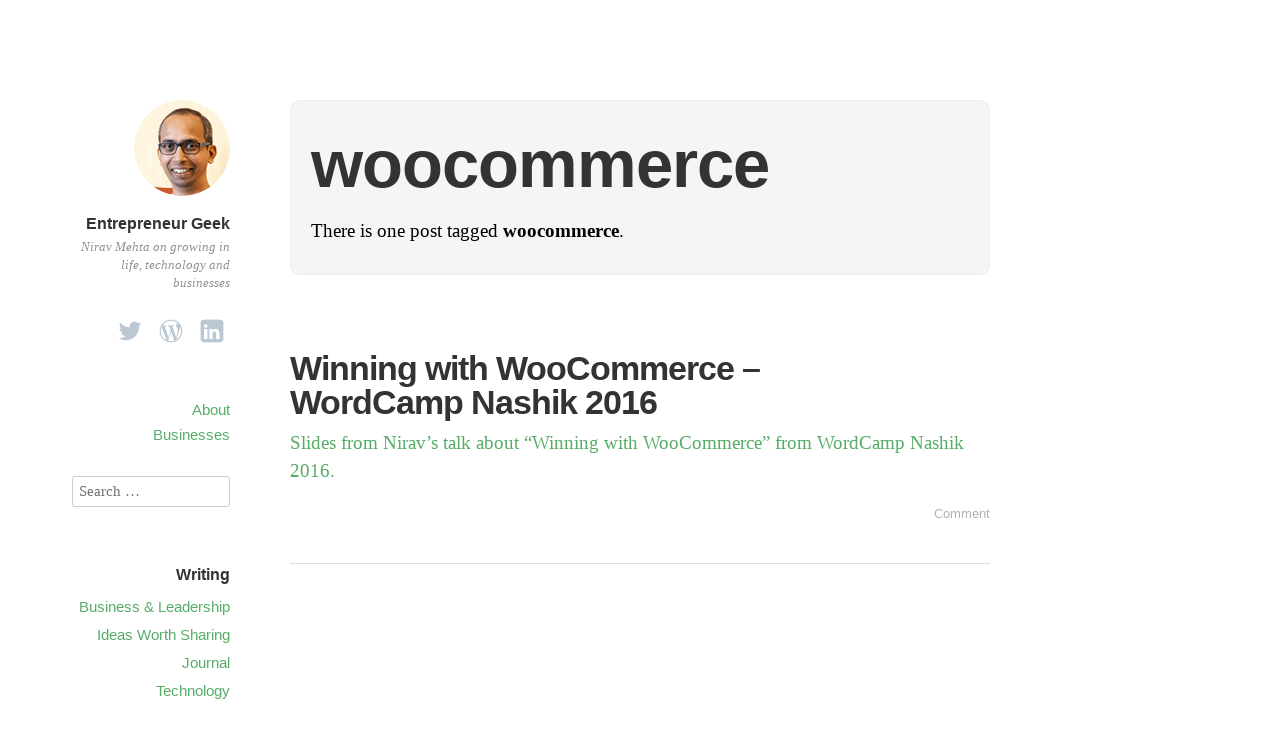

--- FILE ---
content_type: text/html; charset=UTF-8
request_url: https://www.mehtanirav.com/tags/woocommerce/
body_size: 11464
content:
<!DOCTYPE html>
<html itemscope="itemscope" itemtype="http://schema.org/WebPage" lang="en-US">
<head>
	<meta charset="UTF-8" />
	<meta name="viewport" content="width=device-width, initial-scale=1, maximum-scale=1" />
	<link rel="profile" href="http://gmpg.org/xfn/11" />
	<link rel="pingback" href="https://www.mehtanirav.com/xmlrpc.php" />
	<!--[if lt IE 9]>
	<script src="https://www.mehtanirav.com/wp-content/themes/independent-publisher/js/html5.js" type="text/javascript"></script>
	<![endif]-->
	<title>woocommerce &#8211; Entrepreneur Geek</title><link rel="stylesheet" href="https://www.mehtanirav.com/wp-content/cache/min/1/b7cb5ae37d5e4ca85ecdfdcebaf34882.css" media="all" data-minify="1" />
<link rel='dns-prefetch' href='//s.w.org' />
<link href='https://fonts.gstatic.com' crossorigin rel='preconnect' />
<link rel="alternate" type="application/rss+xml" title="Entrepreneur Geek &raquo; Feed" href="https://www.mehtanirav.com/feed/" />
<link rel="alternate" type="application/rss+xml" title="Entrepreneur Geek &raquo; Comments Feed" href="https://www.mehtanirav.com/comments/feed/" />
<link rel="alternate" type="application/rss+xml" title="Entrepreneur Geek &raquo; woocommerce Tag Feed" href="https://www.mehtanirav.com/tags/woocommerce/feed/" />
		
		<style type="text/css">
img.wp-smiley,
img.emoji {
	display: inline !important;
	border: none !important;
	box-shadow: none !important;
	height: 1em !important;
	width: 1em !important;
	margin: 0 .07em !important;
	vertical-align: -0.1em !important;
	background: none !important;
	padding: 0 !important;
}
</style>
	


<link rel='stylesheet' id='customizer-css'  href='https://www.mehtanirav.com/wp-admin/admin-ajax.php?action=independent_publisher_customizer_css&#038;ver=1.7' type='text/css' media='all' />


<link rel='https://api.w.org/' href='https://www.mehtanirav.com/wp-json/' />
<link rel="EditURI" type="application/rsd+xml" title="RSD" href="https://www.mehtanirav.com/xmlrpc.php?rsd" />
<link rel="wlwmanifest" type="application/wlwmanifest+xml" href="https://www.mehtanirav.com/wp-includes/wlwmanifest.xml" /> 
<meta name="generator" content="WordPress 5.3.20" />
<link rel="icon" href="https://www.mehtanirav.com/wp-content/uploads/2016/09/nirav-rounded-headshot-96px.png" sizes="32x32" />
<link rel="icon" href="https://www.mehtanirav.com/wp-content/uploads/2016/09/nirav-rounded-headshot-96px.png" sizes="192x192" />
<link rel="apple-touch-icon-precomposed" href="https://www.mehtanirav.com/wp-content/uploads/2016/09/nirav-rounded-headshot-96px.png" />
<meta name="msapplication-TileImage" content="https://www.mehtanirav.com/wp-content/uploads/2016/09/nirav-rounded-headshot-96px.png" />
<noscript><style id="rocket-lazyload-nojs-css">.rll-youtube-player, [data-lazy-src]{display:none !important;}</style></noscript></head>

<body class="archive tag tag-woocommerce tag-429 post-excerpts hfeed h-feed" itemscope="itemscope" itemtype="http://schema.org/WebPage">

<div id="page" class="site">
	<header id="masthead" class="site-header" role="banner" itemscope itemtype="http://schema.org/WPHeader">

		<div class="site-header-info">
																<a class="site-logo" href="https://www.mehtanirav.com/" title="Entrepreneur Geek" rel="home">
				<img class="no-grav" src="data:image/svg+xml,%3Csvg%20xmlns='http://www.w3.org/2000/svg'%20viewBox='0%200%2096%2096'%3E%3C/svg%3E" height="96" width="96" alt="Entrepreneur Geek" data-lazy-src="https://www.mehtanirav.com/wp-content/uploads/2016/09/nirav-rounded-headshot-96px.png" /><noscript><img class="no-grav" src="https://www.mehtanirav.com/wp-content/uploads/2016/09/nirav-rounded-headshot-96px.png" height="96" width="96" alt="Entrepreneur Geek" /></noscript>
			</a>
				<div class="site-title">
			<a href="https://www.mehtanirav.com/" title="Entrepreneur Geek" rel="home">Entrepreneur Geek</a>
		</div>
		<div class="site-description">Nirav Mehta on growing in life, technology and businesses</div>
		<div id="menu-social" class="menu"><ul id="menu-social-items" class="menu-items"><li id="menu-item-1766" class="menu-item menu-item-type-custom menu-item-object-custom menu-item-1766"><a title="Twitter" href="https://twitter.com/niravmehta"><span class="screen-reader-text">@niravmehta</span></a></li>
<li id="menu-item-1767" class="menu-item menu-item-type-custom menu-item-object-custom menu-item-1767"><a href="https://profiles.wordpress.org/niravmehta/"><span class="screen-reader-text">WordPress</span></a></li>
<li id="menu-item-2326" class="menu-item menu-item-type-custom menu-item-object-custom menu-item-2326"><a href="https://in.linkedin.com/in/niravmehta"><span class="screen-reader-text">LinkedIn</span></a></li>
</ul></div>							</div>

							<nav role="navigation" class="site-navigation main-navigation">
				<a class="screen-reader-text skip-link" href="#content" title="Skip to content">Skip to content</a>

													<div class="menu-main-menu-container"><ul id="menu-main-menu" class="menu"><li id="menu-item-1744" class="menu-item menu-item-type-post_type menu-item-object-page menu-item-1744"><a href="https://www.mehtanirav.com/about/">About</a></li>
<li id="menu-item-1763" class="menu-item menu-item-type-post_type menu-item-object-page menu-item-1763"><a href="https://www.mehtanirav.com/businesses/">Businesses</a></li>
</ul></div>				
			</nav><!-- .site-navigation .main-navigation -->
		
			</header>
	<!-- #masthead .site-header -->

	<div id="main" class="site-main">

	<section id="primary" class="content-area">
		<main id="content" class="site-content" role="main">

			
				<header class="page-header">
					<h1 class="page-title">
						<span>woocommerce</span>					</h1>
					<div class="taxonomy-description"><p>There is one post tagged <strong>woocommerce</strong>.</p>
</div>									</header><!-- .page-header -->

								
					<article id="post-2349" class="first-post post-2349 post type-post status-publish format-standard has-post-thumbnail category-technology tag-woocommerce tag-wordcamp h-entry hentry">
	<header class="entry-header">
						<h1 class="entry-title p-name">
			<a href="https://www.mehtanirav.com/winning-with-woocommerce-wordcamp-nashik-2016/" title="Permalink to Winning with WooCommerce &#8211; WordCamp Nashik 2016" rel="bookmark">Winning with WooCommerce &#8211; WordCamp Nashik 2016</a>
		</h1>
	</header>
	<!-- .entry-header -->

	<div class="entry-summary e-summary">

		
			
			<a href="https://www.mehtanirav.com/winning-with-woocommerce-wordcamp-nashik-2016/" rel="bookmark" title="Permalink to Winning with WooCommerce &#8211; WordCamp Nashik 2016"><p>Slides from Nirav&#8217;s talk about &#8220;Winning with WooCommerce&#8221; from WordCamp Nashik 2016.</p>
</a>
			</div>
	<!-- .entry-content -->

		
	<footer class="entry-meta">

				
				
				
		
				
							<span class="comments-link"><a href="https://www.mehtanirav.com/winning-with-woocommerce-wordcamp-nashik-2016/#respond">Comment</a></span>
		
		
	</footer>
	<!-- .entry-meta -->
</article><!-- #post-2349 -->

				
				
			
		</main>
		<!-- #content .site-content -->
	</section><!-- #primary .content-area -->

<div id="secondary" class="widget-area" role="complementary">
					<aside id="search-2" class="widget widget_search"><form method="get" id="searchform" action="https://www.mehtanirav.com/" role="search">
	<label for="s" class="screen-reader-text">Search</label>
	<input type="text" class="field" name="s" value="" id="s" placeholder="Search &hellip;" />
	<input type="submit" class="submit" name="submit" id="searchsubmit" value="Search" />
</form>
</aside><aside id="categories-2" class="widget widget_categories"><h1 class="widget-title">Writing</h1>		<ul>
				<li class="cat-item cat-item-426"><a href="https://www.mehtanirav.com/topics/business/" title="Business, entreprenuership, success and failure, lessons learnt, ideas and visions. This is the space.">Business &amp; Leadership</a>
</li>
	<li class="cat-item cat-item-9"><a href="https://www.mehtanirav.com/topics/recommended-share-worthy/" title="What&#039;s the source of my ideas? How do I keep up with changing technologies? 

The answer could be: I read a lot. 

And I would like to gift this to you as well. I will post things worth reading - and you tell me whether they&#039;re useful! ">Ideas Worth Sharing</a>
</li>
	<li class="cat-item cat-item-3"><a href="https://www.mehtanirav.com/topics/personal/" title="Who am I? What is happening in life? 

This is the place for general / personal updates and experiences.">Journal</a>
</li>
	<li class="cat-item cat-item-2"><a href="https://www.mehtanirav.com/topics/technology/" title="Technology related posts. WordPress, WooCommerce, Apple, JavaScript, CSS - whatever catches my fancy!">Technology</a>
</li>
		</ul>
			</aside>	</div><!-- #secondary .widget-area -->

</div><!-- #main .site-main -->

<footer id="colophon" class="site-footer" itemscope="itemscope" itemtype="http://schema.org/WPFooter" role="contentinfo">
	<div class="site-info">
		<a href="http://independentpublisher.me" rel="designer" title="Independent Publisher: A beautiful reader-focused WordPress theme, for you.">Independent Publisher</a> empowered by <a href="http://wordpress.org/" rel="generator" title="WordPress: A free open-source publishing platform">WordPress</a>	</div>
	<!-- .site-info -->
</footer><!-- #colophon .site-footer -->
</div><!-- #page .hfeed .site -->



<script>window.lazyLoadOptions={elements_selector:"img[data-lazy-src],.rocket-lazyload,iframe[data-lazy-src]",data_src:"lazy-src",data_srcset:"lazy-srcset",data_sizes:"lazy-sizes",class_loading:"lazyloading",class_loaded:"lazyloaded",threshold:300,callback_loaded:function(element){if(element.tagName==="IFRAME"&&element.dataset.rocketLazyload=="fitvidscompatible"){if(element.classList.contains("lazyloaded")){if(typeof window.jQuery!="undefined"){if(jQuery.fn.fitVids){jQuery(element).parent().fitVids()}}}}}};window.addEventListener('LazyLoad::Initialized',function(e){var lazyLoadInstance=e.detail.instance;if(window.MutationObserver){var observer=new MutationObserver(function(mutations){var image_count=0;var iframe_count=0;var rocketlazy_count=0;mutations.forEach(function(mutation){for(i=0;i<mutation.addedNodes.length;i++){if(typeof mutation.addedNodes[i].getElementsByTagName!=='function'){return}
if(typeof mutation.addedNodes[i].getElementsByClassName!=='function'){return}
images=mutation.addedNodes[i].getElementsByTagName('img');is_image=mutation.addedNodes[i].tagName=="IMG";iframes=mutation.addedNodes[i].getElementsByTagName('iframe');is_iframe=mutation.addedNodes[i].tagName=="IFRAME";rocket_lazy=mutation.addedNodes[i].getElementsByClassName('rocket-lazyload');image_count+=images.length;iframe_count+=iframes.length;rocketlazy_count+=rocket_lazy.length;if(is_image){image_count+=1}
if(is_iframe){iframe_count+=1}}});if(image_count>0||iframe_count>0||rocketlazy_count>0){lazyLoadInstance.update()}});var b=document.getElementsByTagName("body")[0];var config={childList:!0,subtree:!0};observer.observe(b,config)}},!1)</script><script data-no-minify="1" async src="https://www.mehtanirav.com/wp-content/plugins/wp-rocket/assets/js/lazyload/16.1/lazyload.min.js"></script>
<script src="https://www.mehtanirav.com/wp-content/cache/min/1/399381bef891318b2a45328efc5e1c20.js" data-minify="1"></script></body>
</html>

<!-- This website is like a Rocket, isn't it? Performance optimized by WP Rocket. Learn more: https://wp-rocket.me - Debug: cached@1763278993 -->